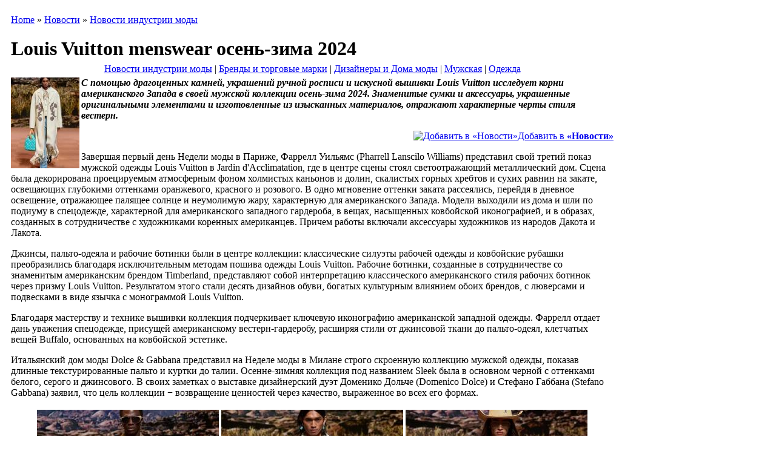

--- FILE ---
content_type: text/html; charset=utf-8
request_url: https://modanews.ru/node/101398
body_size: 57688
content:
<html xmlns="http://www.w3.org/1999/xhtml" lang="ru" xml:lang="ru">
<head>
<title>Louis Vuitton menswear осень-зима 2024 | ModaNews.ru | Интернет портал индустрии моды</title>
<meta name="Keywords" content="Louis Vuitton menswear осень-зима 2024,Фаррелл Уильямс,Pharrell Lanscilo Williams,Доменико Дольче,Стефано Габбана,Stefano Gabban, бесплатно,скачать,книга,журнал,M.Müller,М. Мюллер и сын,фэшн,fashion,moda,мода,индустрия, ателье, шитье, крой, textiles, international, textil, журнал, новости, бизнес, подписка, книги, текстиль, одежда, наряд, сукно, ткань, волокно, книги, конструирование, моделирование, одежда, muller, техника кроя, Ателье, Индустрия моды,International Textiles,текстиль, Интернэшнл Текстайлз, Индустрия моды,по шитью, Susanna MODEN, Diana MODEN, Сюзанна Моден, Диана Моден, ШиК: Шитье и крой, Шитье и крой, Библиотека журнала Ателье,скачать журнал,электронная версия,читать">
<meta name="Description" content="С помощью драгоценных камней, украшений ручной росписи и искусной вышивки Louis Vuitton исследует корни американского Запада в своей мужской коллекции осень-зима 2024. Знаменитые сумки и аксессуары, украшенные оригинальными элементами и изготовленные из изысканных материалов, отражают характерные черты стиля вестерн. Эксклюзивные новости национальной и мировой индустрии моды, статьи и интервью, анонсы важных событий в мире российской индустрии моды.Редакция специализированного журнала «Ателье» по системе кроя «М. Мюллер и сын» и журналов по шитью Susanna MODEN («Сюзанна Моден»), «ШиК: Шитье и крой», а также серии книг «Библиотека журнала “Ателье”».">
<meta http-equiv="Content-Type" content="text/html; charset=utf-8" />
<style type="text/css" media="all">@import "/misc/drupal.css";</style>
<script type="text/javascript"><!--
  var BASE_URL = "/";
--></script>

<script type="text/javascript" src="/misc/drupal.js"></script>
<script type="text/javascript" src="/modules/img_assist/img_assist.js"></script>
<script type="text/javascript" src="/misc/textarea.js"></script>
<link rel="shortcut icon" href="/ModaNews.svg" type="image/x-icon" />
<style type="text/css" media="all">@import "/modules/img_assist/img_assist.css";</style><style type="text/css" media="all">@import "/modules/taxonomy_context/taxonomy_context.css";</style><style type="text/css" media="all">@import "/themes/modanews2/style.css";</style><script type="text/javascript"> </script>
<link rel="alternate" type="application/rss+xml" title="RSS" href="//modanews.ru/rss/news/"/>
<!--
<meta property="fb:page_id" content="123207441061577"/><meta property="fb:page_id" content="149807845047319"/><meta property="fb:page_id" content="166930633321062"/><meta property="fb:page_id" content="877714152241432"/><meta property="fb:page_id" content="409335049108159"/><meta property="fb:page_id" content="754752661221696"/><meta property="fb:admins" content="igromozeka"/>
-->
<!-- Привью в fb-->
<meta property="og:locale" content="ru_RU" />
<meta property="og:type" content="article" />
<meta property="og:title" content="Louis Vuitton menswear осень-зима 2024" />
<meta property="og:url" content="https://modanews.ru/node/101398" />
<meta property="og:image" content="https://modanews.ru/files/images/101398-Louis-Vuitton-Menswear-2024-s.jpg" /><meta property="og:description" content="С помощью драгоценных камней, украшений ручной росписи и искусной вышивки Louis Vuitton исследует корни американского Запада в своей мужской коллекции осень-зима 2024. Знаменитые сумки и аксессуары, украшенные оригинальными элементами и изготовленные из изысканных материалов, отражают характерные черты стиля вестерн. Завершая первый день Недели моды в Париже, Фаррелл Уильямс (Pharrell Lanscilo Williams) представил свой третий показ мужской одежды Louis Vuitton в Jardin d'Acclimatation, где в центре сцены стоял светоотражающий металлический дом." />
<!-- Привью в fb-->  
<!-- Put this script tag to the <head> of your page -->
<script type="text/javascript" src="//vk.com/js/api/openapi.js?105"></script>
<script type="text/javascript">
VK.init({apiId: 4170974, onlyWidgets: true});
</script>
<!-- Yandex.Metrika counter -->
<script type="text/javascript" >
   (function(m,e,t,r,i,k,a){m[i]=m[i]||function(){(m[i].a=m[i].a||[]).push(arguments)};
   m[i].l=1*new Date();k=e.createElement(t),a=e.getElementsByTagName(t)[0],k.async=1,k.src=r,a.parentNode.insertBefore(k,a)})
   (window, document, "script", "https://mc.yandex.ru/metrika/tag.js", "ym");
   ym(55919326, "init", {
        clickmap:true,
        trackLinks:true,
        accurateTrackBounce:true
   });
</script>
<noscript><div><img src="https://mc.yandex.ru/watch/55919326" style="position:absolute; left:-9999px;" alt="" /></div></noscript>
<!-- /Yandex.Metrika counter -->
<!-- Google Analytics -->
<!--
<script async src="https://www.googletagmanager.com/gtag/js?id=G-MGD6G7N4HR"></script>
<script>
  window.dataLayer = window.dataLayer || [];
  function gtag(){dataLayer.push(arguments);}
  gtag('js', new Date());
  gtag('config', 'G-MGD6G7N4HR');
</script>
-->
<!-- Google Analytics -->
<!-- begin of Top100 code -->
<script id="top100Counter" type="text/javascript" src="https://counter.rambler.ru/top100.jcn?1109218"></script>
<!-- end of Top100 code -->
<!-- Yandex.RTB --><script>window.yaContextCb=window.yaContextCb||[]</script>
<script src="https://yandex.ru/ads/system/context.js" async></script>
<!--В head сайта один раз подключите библиотеку AdFox --><script src="https://yastatic.net/pcode/adfox/loader.js" crossorigin="anonymous"></script><!--В head сайта один раз подключите библиотеку AdFox -->
</head>
<body>

<noindex>
<!-- end of Top100 code -->
<noscript>
<img src="https://counter.rambler.ru/top100.cnt?1109218" alt="" width="1" height="1" border="0" />
</noscript>
<!-- end of Top100 code -->
<!-- /HotLog -->
<noscript>
<a href="https://click.hotlog.ru/?315812" target="_top" rel="nofollow">
<img src="https://hit13.hotlog.ru/cgi-bin/hotlog/count?s=315812&amp;im=101" border="0" 
 width="1" height="1" alt="HotLog"></a>
</noscript>
<!-- /HotLog -->
</noindex>
<center>
<table width="768"><tr><td><!--AdFox START--><!--yandex_igromozeka--><!--Площадка: ModaNews / * / *--><!--Тип баннера: 728х90--><!--Расположение: ModaNews верх страницы A--><div id="adfox_170578876473696349"></div><script>
    window.yaContextCb.push(()=>{
        Ya.adfoxCode.create({
            ownerId: 3721666,
            containerId: 'adfox_170578876473696349',
            params: {
                pp: 'dymk',
                ps: 'hdmd',
                p2: 'hiuu'
            }
        })
    })
</script></td></tr></table>
</center>
    <div id="all">
        <div id="content">
                        <div class="col2"  style="margin-right: 250px;">
                <!--  -->
                                    <div id="where">
                        <table border="0" cellspacing="0" cellpadding="0">
                            <tr>
                                <td><img src="/themes/modanews2/images/where_lt.gif" alt="" width="10" height="10"
                                         border="0"></td>
                                <td width="100%" background="/themes/modanews2/images/where_t.gif"><img
                                        src="/themes/modanews2/images/spacer.gif" width="1" height="10"></td>
                                <td><img src="/themes/modanews2/images/where_rt.gif" alt="" width="10" height="10"
                                         border="0"></td>
                            </tr>
                        </table>

                        <table border="0" cellspacing="0" cellpadding="0">
                            <tr>
                                <td background="/themes/modanews2/images/where_l.gif"><img
                                        src="/themes/modanews2/images/spacer.gif" width="10" height="1"></td>
                                <td class="where_content">
                                    <div class="breadcrumb"><a href="/">Home</a> » <a href="/taxonomy/vocabulary/4">Новости</a> » <a href="/industry-news">Новости индустрии моды</a></div>                                </td>
                                <td background="/themes/modanews2/images/where_r.gif"><img
                                        src="/themes/modanews2/images/spacer.gif" width="10" height="1"></td>
                            </tr>
                        </table>

                        <table border="0" cellspacing="0" cellpadding="0">
                            <tr>
                                <td><img src="/themes/modanews2/images/where_lb.gif" alt="" width="10" height="10"
                                         border="0"></td>
                                <td width="100%" background="/themes/modanews2/images/where_b.gif"><img
                                        src="/themes/modanews2/images/spacer.gif" width="1" height="10"></td>
                                <td><img src="/themes/modanews2/images/where_rb.gif" alt="" width="10" height="10"
                                         border="0"></td>
                            </tr>
                        </table>
                    </div>

                
                <div id="contents">
                    <table border="0" cellspacing="0" cellpadding="0">
                        <tr>
                            <td><img src="/themes/modanews2/images/center_lt.gif" alt="" width="10" height="10"
                                     border="0"></td>
                            <td width="100%" background="/themes/modanews2/images/center_t.gif"><img
                                    src="/themes/modanews2/images/spacer.gif" width="1" height="10"></td>
                            <td><img src="/themes/modanews2/images/center_rt.gif" alt="" width="10" height="10"
                                     border="0"></td>
                        </tr>
                    </table>

                    <table border="0" cellspacing="0" cellpadding="0">
                        <tr>
                            <td background="/themes/modanews2/images/center_l.gif"><img
                                    src="/themes/modanews2/images/spacer.gif" width="10" height="1"></td>
                            <td class="center_content">
                                                                <h1>Louis Vuitton menswear осень-зима 2024</h1>
                                <div class="tabs"></div>
                                <!-- -->
                                                                                                <!-- begin content -->	


<!-- вывод отдельной новости -->
<div class="single_news">
<div class="NewsTaxonomy" style="margin:-15px 0px 5px 0px; text-align: center;"><a href="/industry-news" rel="tag" title="">Новости индустрии моды</a> | <a href="/taxonomy/term/162" rel="tag" title="">Бренды и торговые марки</a> | <a href="/taxonomy/term/163" rel="tag" title="">Дизайнеры и Дома моды</a> | <a href="/taxonomy/term/78" rel="tag" title="">Мужская</a> | <a href="/taxonomy/term/33" rel="tag" title="">Одежда</a></div><a href="/node/101398" title="Louis Vuitton menswear осень-зима 2024" /><img class="NewsImg" border="0" align="left" alt="С помощью драгоценных камней, украшений ручной росписи и искусной вышивки Louis Vuitton исследует корни американского Запада в своей мужской коллекции осень-зима 2024. Знаменитые сумки и аксессуары, украшенные оригинальными элементами и изготовленные из изысканных материалов, отражают характерные черты стиля вестерн." src="/files/images/101398-Louis-Vuitton-Menswear-2024-b.modeli.jpg" title="Louis Vuitton menswear осень-зима 2024" /></a><!--<div class="NewsDate">3 Март, 2024 - 17:02</div>-->
<div class="NewsText"><strong><em>С помощью драгоценных камней, украшений ручной росписи и искусной вышивки Louis Vuitton исследует корни американского Запада в своей мужской коллекции осень-зима 2024. Знаменитые сумки и аксессуары, украшенные оригинальными элементами и изготовленные из изысканных материалов, отражают характерные черты стиля вестерн.</em></strong></div>
<!--ModaNews Яндекс.Новости 28.01.2022-->	
<p align="right"><a href="https://yandex.ru/news/?favid=2571" target="_blank" rel="noopener,noreferrer,nofollow"><img src="https://modanews.ru/themes/modanews2/images/y_news.svg" alt="Добавить в «Новости»" class="item-icon" style="margin-bottom: -8px;margin-top: -10px;" >Добавить в <strong>«Новости»</strong></a></p>
<!--ModaNews Яндекс.Новости 28.01.2022-->
<!--тело--> <div class="NewsText"><p>Завершая первый день Недели моды в Париже, Фаррелл Уильямс (Pharrell Lanscilo Williams) представил свой третий показ мужской одежды Louis Vuitton в Jardin d'Acclimatation, где в центре сцены стоял светоотражающий металлический дом. Сцена была декорирована проецируемым атмосферным фоном холмистых каньонов и долин, скалистых горных хребтов и сухих равнин на закате, освещающих  глубокими оттенками оранжевого, красного и розового. В одно мгновение оттенки заката рассеялись, перейдя в дневное освещение, отражающее палящее солнце и неумолимую жару, характерную для американского Запада. Модели выходили из дома и шли по подиуму в спецодежде, характерной для американского западного гардероба, в вещах, насыщенных ковбойской иконографией, и в образах, созданных в сотрудничестве с художниками коренных американцев. Причем работы включали аксессуары художников из народов Дакота и Лакота.</p>
<p>Джинсы, пальто-одеяла и рабочие ботинки были в центре коллекции: классические силуэты рабочей одежды и ковбойские рубашки преобразились благодаря исключительным методам пошива одежды Louis Vuitton. Рабочие ботинки, созданные в сотрудничестве со знаменитым американским брендом Timberland, представляют собой интерпретацию классического американского стиля рабочих ботинок через призму Louis Vuitton. Результатом этого стали десять дизайнов обуви, богатых культурным влиянием обоих брендов, с люверсами и подвесками в виде язычка с монограммой Louis Vuitton. </p>
<p>Благодаря мастерству и технике вышивки коллекция подчеркивает ключевую иконографию американской западной одежды. Фаррелл отдает дань уважения спецодежде, присущей американскому вестерн-гардеробу, расширяя стили от джинсовой ткани до пальто-одеял, клетчатых вещей Buffalo, основанных на ковбойской эстетике. </p>
<p>Итальянский дом моды Dolce &amp; Gabbana представил на Неделе моды в Милане строго скроенную коллекцию мужской одежды, показав длинные текстурированные пальто и куртки до талии. Осенне-зимняя коллекция под названием Sleek была в основном черной с оттенками белого, серого и джинсового. В своих заметках о выставке дизайнерский дуэт Доменико Дольче (Domenico Dolce) и Стефано Габбана (Stefano Gabbana) заявил, что цель коллекции − возвращение ценностей через качество, выраженное во всех его формах.</p>
</div><!--тело-->
<div class="NewsImg">
<table border="0" style="border: dotted #b2b2b2 1px; border-width: 0px 0px 1px 0px;" width="100%"><tr><td align="center">
<a href="/node/101400" title="Louis Vuitton menswear осень-зима 2024 (101398-Louis-Vuitton-Menswear-2024-01.jpg)"><img class="NewsImg" border="0" alt="Louis Vuitton menswear осень-зима 2024 (101398-Louis-Vuitton-Menswear-2024-01.jpg)" src="/files/images/101398-Louis-Vuitton-Menswear-2024-01.foto.jpg"/></a> <a href="/node/101401" title="Louis Vuitton menswear осень-зима 2024 (101398-Louis-Vuitton-Menswear-2024-b.jpg)"><img class="NewsImg" border="0" alt="Louis Vuitton menswear осень-зима 2024 (101398-Louis-Vuitton-Menswear-2024-b.jpg)" src="/files/images/101398-Louis-Vuitton-Menswear-2024-b.foto.jpg"/></a> <a href="/node/101402" title="Louis Vuitton menswear осень-зима 2024 (101398-Louis-Vuitton-Menswear-2024-02.jpg)"><img class="NewsImg" border="0" alt="Louis Vuitton menswear осень-зима 2024 (101398-Louis-Vuitton-Menswear-2024-02.jpg)" src="/files/images/101398-Louis-Vuitton-Menswear-2024-02.foto.jpg"/></a> <a href="/node/101403" title="Louis Vuitton menswear осень-зима 2024 (101398-Louis-Vuitton-Menswear-2024-03.jpg)"><img class="NewsImg" border="0" alt="Louis Vuitton menswear осень-зима 2024 (101398-Louis-Vuitton-Menswear-2024-03.jpg)" src="/files/images/101398-Louis-Vuitton-Menswear-2024-03.foto.jpg"/></a> <a href="/node/101404" title="Louis Vuitton menswear осень-зима 2024 (101398-Louis-Vuitton-Menswear-2024-04.jpg)"><img class="NewsImg" border="0" alt="Louis Vuitton menswear осень-зима 2024 (101398-Louis-Vuitton-Menswear-2024-04.jpg)" src="/files/images/101398-Louis-Vuitton-Menswear-2024-04.foto.jpg"/></a> <a href="/node/101405" title="Louis Vuitton menswear осень-зима 2024 (101398-Louis-Vuitton-Menswear-2024-05.jpg)"><img class="NewsImg" border="0" alt="Louis Vuitton menswear осень-зима 2024 (101398-Louis-Vuitton-Menswear-2024-05.jpg)" src="/files/images/101398-Louis-Vuitton-Menswear-2024-05.foto.jpg"/></a> <a href="/node/101406" title="Louis Vuitton menswear осень-зима 2024 (101398-Louis-Vuitton-Menswear-2024-06.jpg)"><img class="NewsImg" border="0" alt="Louis Vuitton menswear осень-зима 2024 (101398-Louis-Vuitton-Menswear-2024-06.jpg)" src="/files/images/101398-Louis-Vuitton-Menswear-2024-06.foto.jpg"/></a> <a href="/node/101407" title="Louis Vuitton menswear осень-зима 2024 (101398-Louis-Vuitton-Menswear-2024-07.jpg)"><img class="NewsImg" border="0" alt="Louis Vuitton menswear осень-зима 2024 (101398-Louis-Vuitton-Menswear-2024-07.jpg)" src="/files/images/101398-Louis-Vuitton-Menswear-2024-07.foto.jpg"/></a> <a href="/node/101408" title="Louis Vuitton menswear осень-зима 2024 (101398-Louis-Vuitton-Menswear-2024-08.jpg)"><img class="NewsImg" border="0" alt="Louis Vuitton menswear осень-зима 2024 (101398-Louis-Vuitton-Menswear-2024-08.jpg)" src="/files/images/101398-Louis-Vuitton-Menswear-2024-08.foto.jpg"/></a> <a href="/node/101409" title="Louis Vuitton menswear осень-зима 2024 (101398-Louis-Vuitton-Menswear-2024-09.jpg)"><img class="NewsImg" border="0" alt="Louis Vuitton menswear осень-зима 2024 (101398-Louis-Vuitton-Menswear-2024-09.jpg)" src="/files/images/101398-Louis-Vuitton-Menswear-2024-09.foto.jpg"/></a> <a href="/node/101410" title="Louis Vuitton menswear осень-зима 2024 (101398-Louis-Vuitton-Menswear-2024-10.jpg)"><img class="NewsImg" border="0" alt="Louis Vuitton menswear осень-зима 2024 (101398-Louis-Vuitton-Menswear-2024-10.jpg)" src="/files/images/101398-Louis-Vuitton-Menswear-2024-10.foto.jpg"/></a> <a href="/node/101411" title="Louis Vuitton menswear осень-зима 2024 (101398-Louis-Vuitton-Menswear-2024-11.jpg)"><img class="NewsImg" border="0" alt="Louis Vuitton menswear осень-зима 2024 (101398-Louis-Vuitton-Menswear-2024-11.jpg)" src="/files/images/101398-Louis-Vuitton-Menswear-2024-11.foto.jpg"/></a> <a href="/node/101412" title="Louis Vuitton menswear осень-зима 2024 (101398-Louis-Vuitton-Menswear-2024-12.jpg)"><img class="NewsImg" border="0" alt="Louis Vuitton menswear осень-зима 2024 (101398-Louis-Vuitton-Menswear-2024-12.jpg)" src="/files/images/101398-Louis-Vuitton-Menswear-2024-12.foto.jpg"/></a> 
</td></tr></table>
</div>
<div class="NewsDate">Автор: Editor3, дата: 3 Март, 2024 - 17:02</div>
<div class="links"><div align=right><small><em>Источник:  <!--noindex--><a href="https://modanews.ru/" target="_blank" title="ModaNews.ru — ежедневный интернет-портал индустрии моды" rel="noopener noreferrer nofollow">ModaNews.ru — ежедневный интернет-портал индустрии моды</a></em></small></div><!--/noindex--></div><a href="?printmode=1" target="_blank" title="Louis Vuitton menswear осень-зима 2024" rel="noopener">Версия для печати: Louis Vuitton menswear осень-зима 2024</a>
</div>
<a id="comment"></a>
<div class="box">
    <h2 class="title">Отправить новый комментарий</h2>    <div class="box_content"><form action="/comment/reply/101398"  method="post" id="comment_form">
<div><div class="form-item">
 <label for="edit-name">Ваше имя: <span class="form-required" title="Это поле обязательно.">*</span></label>
 <input type="text" maxlength="60" name="edit[name]" id="edit-name"  size="30" value="Anonymous" class="form-text required" />
</div>
<div class="form-item">
 <label for="edit-mail">Адрес e-mail: <span class="form-required" title="Это поле обязательно.">*</span></label>
 <input type="text" maxlength="64" name="edit[mail]" id="edit-mail"  size="30" value="" class="form-text required" />
 <div class="description">Содержимое этого поля хранится скрыто и не будет покано публично.</div>
</div>
<div class="form-item">
 <label for="edit-homepage">Домашняя страница: </label>
 <input type="text" maxlength="255" name="edit[homepage]" id="edit-homepage"  size="30" value="" class="form-text" />
</div>
<div class="form-item">
 <label for="edit-subject">Тема: </label>
 <input type="text" maxlength="64" name="edit[subject]" id="edit-subject"  size="60" value="" class="form-text" />
</div>
<div class="form-item">
 <label for="edit-comment">Комментарий: <span class="form-required" title="Это поле обязательно.">*</span></label>
 <textarea cols="60" rows="15" name="edit[comment]" id="edit-comment"  class="form-textarea resizable required"></textarea>
</div>
<ul class="tips"><li>Допустимые HTML-теги: &lt;a&gt; &lt;em&gt; &lt;strong&gt; &lt;cite&gt; &lt;code&gt; &lt;ul&gt; &lt;ol&gt; &lt;li&gt; &lt;dl&gt; &lt;dt&gt; &lt;dd&gt; &lt;h2&gt; &lt;h3&gt; &lt;blockquote&gt; &lt;hr&gt;</li><li>Строки и параграфы переносятся автоматически.</li></ul><a href="/filter/tips">Больше информации о возможностях форматирования</a><input type="hidden" name="edit[form_id]" id="edit-comment-form" value="comment_form"  />
<input type="submit" name="op" value="Предварительный просмотр"  class="form-submit" />

</div></form>
</div>
</div>
<!-- end content -->                                                                                            </td>
                            <td background="/themes/modanews2/images/center_r.gif"><img
                                    src="/themes/modanews2/images/spacer.gif" width="10" height="1"></td>
                        </tr>
                    </table>

                    <table border="0" cellspacing="0" cellpadding="0">
                        <tr>
                            <td><img src="/themes/modanews2/images/center_lb.gif" alt="" width="10" height="10"
                                     border="0"></td>
                            <td width="100%" background="/themes/modanews2/images/center_b.gif"><img
                                    src="/themes/modanews2/images/spacer.gif" width="1" height="10"></td>
                            <td><img src="/themes/modanews2/images/center_rb.gif" alt="" width="10" height="10"
                                     border="0"></td>
                        </tr>
                    </table>
                </div>
                
<div style="margin-bottom: 4px; margin-top: -5px; width: 468px; text-align: center; margin-left: auto; margin-right: auto;" align="center"><!--AdFox START--><!--yandex_igromozeka--><!--Площадка: ModaNews / * / *--><!--Тип баннера: 468x60--><!--Расположение: ModaNews середина страницы F--><div id="adfox_17057890071231938"></div><script>
    window.yaContextCb.push(()=>{
        Ya.adfoxCode.create({
            ownerId: 3721666,
            containerId: 'adfox_17057890071231938',
            params: {
                pp: 'dymp',
                ps: 'hdmd',
                p2: 'iubh'
            }
        })
    })
</script></div>
            </div>

            
            <div class="col1">

                                    
<center><!--AdFox START--><!--yandex_igromozeka--><!--Площадка: ModaNews / * / *--><!--Тип баннера: 100x100--><!--Расположение: ModaNews середина страницы G--><div id="adfox_17057893437762301"></div><script>
    window.yaContextCb.push(()=>{
        Ya.adfoxCode.create({
            ownerId: 3721666,
            containerId: 'adfox_17057893437762301',
            params: {
                pp: 'dymq',
                ps: 'hdmd',
                p2: 'iube'
            }
        })
    })
</script></center>
<!-- login block -->
<div class="left_block" id="login_block">
<table border="0" cellspacing="0" cellpadding="0">
<tr><td><img src="/themes/modanews2/images/login_top.gif" alt="" width="136" height="10" border="0"></td></tr>
<tr><td width="100%" background="/themes/modanews2/images/login_bg.gif">

<!-- start LOGIN -->
<table border="0" cellspacing="0" cellpadding="0" class="LoginTable">
	<tr>
		<td>
		<table border="0" cellspacing="0" cellpadding="0" class="Login">
			<form action="/node?destination="  method="post" id="user-login-form">
			<tr>
			<td align="right">имя</td>
			<td colspan="2"><input type="text" name="edit[name]" id="edit-name" class="Log"></td>
			</tr>
			<tr>
			<td align="right">пароль</td>
			<td colspan="2"><input type="password" name="edit[pass]" id="edit-pass"  class="Log"></td>
			</tr>
		</table>
		<table border="0" cellspacing="0" cellpadding="0" class="Login">
			<tr>
			<td><a href="/user/register">регистрация</a></td>
			<td>
			<input type="submit" name="op" value="Войти" class="form-submit" id="edit-submit"/>

			</td>
			</tr>
			<input type="hidden" name="edit[form_id]" id="edit-user-login-block" value="user_login_block"  />
			</form>
		</table>
		<table border="0" cellspacing="0" cellpadding="0" class="Login">
			<tr>
			<td style="text-align: left;"><a href="/user/password/">забыли пароль?</a></td>
			</tr>
		</table>
		</td>
	</tr>
</table>
<!-- finish LOGIN -->

</td></tr>
<tr><td><img src="/themes/modanews2/images/login_bottom.gif" alt="" width="136" height="10" border="0"></td></tr>
</table>
</div>
<!-- /login block -->
<!-- pnews brief block -->
<div class="left_block" id="pict_block">
<table border="0" cellspacing="0" cellpadding="0">
<tr><td><a href="/news"><img src="/themes/modanews2/images/news_top.gif" alt="" width="136" height="30" border="0"></a></td></tr>
<tr><td width="100%" background="/themes/modanews2/images/left_bg.gif" align="center">
<div class="left_news">

<p><span class=date>24.01.26</span> <a href="/node/110066">Коллекция Lemaire Menswear осень‑зима 2026</a><p><span class=date>21.01.26</span> <a href="/node/110044">Центр моды РЭУ им. Г. В. Плеханова отметил первый юбилей</a><p><span class=date>20.01.26</span> <a href="/node/110034">Коллекция Prada Menswear осень-зима 2026</a><p><span class=date>19.01.26</span> <a href="/node/110024">Коллекция Ralph Lauren Menswear осень-зима 2026</a><p><span class=date>18.01.26</span> <a href="/node/110014">Коллекция Zegna Menswear осень-зима 2026</a><p><span class=date>17.01.26</span> <a href="/node/110006">Направления весна-лето 2027 года PV Paris: открытость как созидательная сила</a><p><span class=date>16.01.26</span> <a href="/node/109995">Коллекция The Attico Resort 2026</a>
</div>
</td></tr>
<tr><td><img src="/themes/modanews2/images/left_bottom.gif" alt="Новости" width="136" height="10" border="0"></td></tr>
</table>
</div>
<!-- /pnews brief block -->
<!-- calendar block -->
<div class="left_block" id="calendar_block">
<table border="0" cellspacing="0" cellpadding="0">
<tr><td><img src="/themes/modanews2/images/calendar_top.gif" alt="" width="136" height="10" border="0"></td></tr>
<tr><td class="calendar_content">


<!-- calendar -->
<div class="calendar"><table summary="Календарь для просмотра архивов.">
 <caption><a href="/archive/2025/12/24" title="Предыдущий месяц">«</a> Январь 2026  </caption>
 <tr class="header-week">
 <th abbr="понедельник">пн</th>
 <th abbr="вторник">вт</th>
 <th abbr="среда">ср</th>
 <th abbr="четверг">чт</th>
 <th abbr="пятница">пт</th>
 <th abbr="суббота">сб</th>
 <th abbr="воскресение">вс</th>
</tr>
 <tr class="row-week"><td class="day-blank">&nbsp;</td>
<td class="day-blank">&nbsp;</td>
<td class="day-blank">&nbsp;</td>
  <td class="day-link"><a href="/archive/2026/1/1" title="10 posts">1</a></td>
  <td class="day-link"><a href="/archive/2026/1/2" title="1 post">2</a></td>
  <td class="day-link"><a href="/archive/2026/1/3" title="1 post">3</a></td>
  <td class="day-link"><a href="/archive/2026/1/4" title="1 post">4</a></td>
 </tr>
 <tr class="row-week">
  <td class="day-link"><a href="/archive/2026/1/5" title="10 posts">5</a></td>
  <td class="day-link"><a href="/archive/2026/1/6" title="1 post">6</a></td>
  <td class="day-link"><a href="/archive/2026/1/7" title="6 posts">7</a></td>
  <td class="day-link"><a href="/archive/2026/1/8" title="11 posts">8</a></td>
  <td class="day-link"><a href="/archive/2026/1/9" title="1 post">9</a></td>
  <td class="day-link"><a href="/archive/2026/1/10" title="1 post">10</a></td>
  <td class="day-link"><a href="/archive/2026/1/11" title="8 posts">11</a></td>
 </tr>
 <tr class="row-week">
  <td class="day-link"><a href="/archive/2026/1/12" title="4 posts">12</a></td>
  <td class="day-link"><a href="/archive/2026/1/13" title="1 post">13</a></td>
  <td class="day-link"><a href="/archive/2026/1/14" title="13 posts">14</a></td>
  <td class="day-link"><a href="/archive/2026/1/15" title="8 posts">15</a></td>
  <td class="day-link"><a href="/archive/2026/1/16" title="1 post">16</a></td>
  <td class="day-link"><a href="/archive/2026/1/17" title="10 posts">17</a></td>
  <td class="day-link"><a href="/archive/2026/1/18" title="1 post">18</a></td>
 </tr>
 <tr class="row-week">
  <td class="day-link"><a href="/archive/2026/1/19" title="1 post">19</a></td>
  <td class="day-link"><a href="/archive/2026/1/20" title="10 posts">20</a></td>
  <td class="day-link"><a href="/archive/2026/1/21" title="10 posts">21</a></td>
  <td class="day-normal">22</td>
  <td class="day-link"><a href="/archive/2026/1/23" title="32 posts">23</a></td>
  <td class="day-today"><a href="/archive/2026/1/24" title="1 post">24</a></td>
  <td class="day-future">25</td>
 </tr>
 <tr class="row-week">
  <td class="day-future">26</td>
  <td class="day-future">27</td>
  <td class="day-future">28</td>
  <td class="day-future">29</td>
  <td class="day-future">30</td>
  <td class="day-future">31</td>
<td class="day-blank">&nbsp;</td>
</tr>
</table></div>


</td></tr>
<tr><td><img src="/themes/modanews2/images/calendar_bottom.gif" width="136" height="10" border="0"></td></tr>
</table>
</div>
<!-- /calendar block -->

<!-- logout block -->
<!-- /logout block -->

<noindex>
<div class='counters'>
<!-- Yandex.Metrika counter -->
<script type="text/javascript" >
    (function (d, w, c) {
        (w[c] = w[c] || []).push(function() {
            try {
                w.yaCounter17910796 = new Ya.Metrika({
                    id:17910796,
                    clickmap:true,
                    trackLinks:true,
                    accurateTrackBounce:true
                });
            } catch(e) { }
        });

        var n = d.getElementsByTagName("script")[0],
            s = d.createElement("script"),
            f = function () { n.parentNode.insertBefore(s, n); };
        s.type = "text/javascript";
        s.async = true;
        s.src = "https://mc.yandex.ru/metrika/watch.js";

        if (w.opera == "[object Opera]") {
            d.addEventListener("DOMContentLoaded", f, false);
        } else { f(); }
    })(document, window, "yandex_metrika_callbacks");
</script>
<noscript><div><img src="https://mc.yandex.ru/watch/17910796" style="position:absolute; left:-9999px;" alt="" /></div></noscript>
<!-- /Yandex.Metrika counter -->
</div>
</noindex>
                            </div>
            <div class="col4">

                                    
<div style="margin-bottom: 4px;" align="center"><!--AdFox START--><!--yandex_igromozeka--><!--Площадка: ModaNews / * / *--><!--Тип баннера: 240x400--><!--Расположение: ModaNews середина страницы E--><div id="adfox_170578940149422429"></div><script>
    window.yaContextCb.push(()=>{
        Ya.adfoxCode.create({
            ownerId: 3721666,
            containerId: 'adfox_170578940149422429',
            params: {
                pp: 'dymo',
                ps: 'hdmd',
                p2: 'hiut'
            }
        })
    })
</script></div>

<!-- Yandex.RTB R-A-4268349-1 -->
<div id="yandex_rtb_R-A-4268349-1"></div>
<script>
window.yaContextCb.push(()=>{
	Ya.Context.AdvManager.render({
		"blockId": "R-A-4268349-1",
		"renderTo": "yandex_rtb_R-A-4268349-1"
	})
})
</script>
<!-- Muller block -->
<div class="right_block" id="muller_block">
<table border="0" cellspacing="0" cellpadding="0">
<tr><td><a href="/m.muller"><img src="/themes/modanews2/images/muller_top.gif" alt="" width="240" height="30" border="0"></a></td></tr>
<tr><td width="100%" background="/themes/modanews2/images/right_bg_y.gif" align="center">
<div class="right_news"><br>

<div class="item-list"><ul><li><a href="https://modanews.ru/node/109715">Межразмерные интервалы ширины брюк внизу и ширины брюк в области колена для женщин</a>
</li><li><a href="https://modanews.ru/node/109403">Уменьшение раствора нагрудной вытачки женского жакета</a>
</li><li><a href=""></a>
</li><li><a href=""></a>
</li><li><a href=""></a>
</li></ul></div><div class="more-link"><a href="/aggregator/categories/4" title="View more items in this category.">далее</a></div>
</div>
</td></tr>
<tr><td><img src="/themes/modanews2/images/right_bottom_y.gif" alt="" width="240" height="10" border="0"></td></tr>
</table>
</div>
<!-- /Muller block -->
<!-- articles block -->

<!-- 
<div id="news">
<table border="0" cellspacing="0" cellpadding="0">
<tr>
<td><a href="/articles"><img src="/themes/modanews2/images/articles_name.gif" alt="" width="60" height="30" border="0"></a></td>
<td width="100%" background="/themes/modanews2/images/blue_top.gif"><img src="/themes/modanews2/images/spacer.gif" width="1" height="30"></td>
<td><a href="/articles"><img src="/themes/modanews2/images/articles_icon.gif" alt="" width="40" height="30" border="0"></a></td>
</tr>
</table>
<table border="0" cellspacing="0" cellpadding="0">
<tr>
<td background="/themes/modanews2/images/center_l.gif"><img src="/themes/modanews2/images/spacer.gif" width="10" height="1"></td>
<td class="center_content"><br>
 -->

<div class="right_block" id="articles_block">
<table border="0" cellspacing="0" cellpadding="0">
<tr><td><a href="/article"><img src="/themes/modanews2/images/articles_top.gif" alt="Статьи" width="240" height="30" border="0"></a></td></tr>
<tr><td width="100%" background="/themes/modanews2/images/right_bg.gif" align="center">
<div class="right_news"><br>
<div class="item-list">


<div class="item-list"><ul><li><a href="/node/108789">Александра Кирли победитель конкурса «Адмиралтейская игла» – You Are a Superstar!</a></li><li><a href="/node/108426">Модные букеты цветов на день рождения: тренды 2025 года и как выбрать идеальный подарок</a></li><li><a href="/node/108262">Текстильлегпром: мы меняемся вместе с отраслью</a></li><li><a href="/node/107955">Мария Вагачёва победитель конкурса «Поколение NEXT» в номинации «Костюм»</a></li><li><a href="/node/107876">Вадим Ефременков: Textile Salon – выставка тканей для качественной одежды</a></li></ul></div><div class="more-link"><a href="/articles" title="Read more articles.">далее</a></div>

<!-- 
<div class="more">
<a href="/news" title="Читать все новости >>"></a>
</div>
</td>
<td background="/themes/modanews2/images/center_r.gif"><img src="/themes/modanews2/images/spacer.gif" width="10" height="1"></td>
</tr>
</table>
<table border="0" cellspacing="0" cellpadding="0">
<tr>
<td><img src="/themes/modanews2/images/center_lb.gif" alt="" width="10" height="10" border="0"></td>
<td width="100%" background="/themes/modanews2/images/center_b.gif"><img src="/themes/modanews2/images/spacer.gif" width="1" height="10"></td>
<td><img src="/themes/modanews2/images/center_rb.gif" alt="" width="10" height="10" border="0"></td>
</tr>
</table>
</div>
 -->

</div>
</td></tr>
<tr><td><img src="/themes/modanews2/images/right_bottom.gif" alt="Новости" width="240" height="10" border="0"></td></tr>
</table>
</div>

<!-- /articles block -->

<center>
<div id="vk_groups"></div>
<script type="text/javascript">
VK.Widgets.Group("vk_groups", {mode: 0, width: "240", height: "400", color1: 'FFFFFF', color2: '2B587A', color3: '5B7FA6'}, 61121586);
</script></center>
                            </div>

            <div id="bottom">
                <table width="100%" border="0" cellspacing="0" cellpadding="0">
                    <tr>
                        <td width="156"> <!-- Лого в левой колонке низ-->
<a href="/" title="ModaNews.ru | Интернет портал индустрии моды" /><img src="/themes/modanews2/images/logo.gif" alt="ModaNews.ru | Интернет портал индустрии моды" border="0" title="ModaNews.ru | Интернет портал индустрии моды" /></a>	
						</td>
                        <td class="footer_content">

Modanews.ru<br>&copy;2000-2025. Рег. СМИ ЭЛ N ФС 77-77367<br><a href="/credits">Информация об ограничениях и порядок использования информации</a> 18+<br>
<a href="https://moda247.ru/about/privacy/" target="blank">Политика в отношении обработки персональных данных и использования файлов куки (cookie).</a>
<center>
<a href="/mn_goods" title="Товары индустрии моды партнеров проекта ModaNews">ТОВАРЫ</a> <b>&middot;</b>
<a href="/mn_organizations" title="Компании производители товаров текстильной и легкой промышленности партнеров проекта ModaNews">ПРОИЗВОДИТЕЛИ</a> <b>&middot;</b>
<a href="/muller" title="Консультации по системе кроя «М.Мюллер и сын» (M.Müller&Sohn)">МЮЛЛЕР</a> <b>&middot;</b>

<a href="/industry-news" title="Новости индустрии моды и красоты">НОВОСТИ</a> <b>&middot;</b>
<a href="/article/178" title="Статьи индустрии моды и красоты">СТАТЬИ</a> <b>&middot;</b>


<a href="/afisha" title="Афиша событий в области индустрии моды и красоты">АФИША</a> <b>&middot;</b>
<a href="/education" title="Учебный центр">ОБУЧЕНИЕ</a> <b>&middot;</b>
<a href="/downloads" title="Скачать Модные B2B-журналы «Ателье, «Индустрия моды и «International Textiles»">СКАЧАТЬ</a> <b>&middot;</b>
<!--<a href="/pay" title="Плавила приема платежей проекта ModaNews">ОПЛАТА</a> <b>&middot;</b>-->
<a href="/video" title="Видеоуроки по конструированию проекта ModaNew">ВИДЕО</a> <b>&middot;</b>
<a href="/about" title="О проекте ModaNews">О ПРОЕКТЕ</a> <b>&middot;</b>
<a href="/forum" title="Форум проекта ModaNews">ФОРУМ</a> <b>&middot;</b>
<a href="/partners" title="Партнеры проекта ModaNews">ПАРТНЕРЫ</a> <b>&middot;</b>
<a href="/journal/subscribe" title="Подписка на электронную рассылку проекта ModaNews и на журналы «Ателье», «Индустрия моды» и «International Textiles»">ПОДПИСКА</a> <b>&middot;</b>
<a href="/advert" title="О рекламе в журналах и на сайтах ModaNews">РЕКЛАМА</a> <b>&middot;</b>
<a href="/job" title="Резюме и вакансии индустрии моды">РАБОТА</a> <b>&middot;</b>
<a href="/contact" title="Адреса, телефоны, электронная почта сайта и журналов">КОНТАКТ</a> <b>&middot;</b>
<a href="/taxonomy/term/164" title="Фоторепортажи">ФОТО</a> <b>&middot;</b>
<a href="/streetfashion" title="Street Fashion">STREETFASHION</a>
</center>
<a href="/scripts-modanews/node.php" title="Все статьи индустрии моды" target="_blank" rel="noopener">Все статьи индустрии моды</a>
</td>
           <td width="260"><!-- Лого в левой колонке низ-->	</td>
                    </tr>
                </table>
            </div>
        </div>
        <div id="top">
<div id="logo">
<a href="/" title="ModaNews.ru | Интернет портал индустрии моды" /><img src="/themes/modanews2/images/logo.gif" alt="ModaNews.ru | Интернет портал индустрии моды" border="0" title="ModaNews.ru | Интернет портал индустрии моды" /></a></div>
            <div class="right">
                <div class="block1">
                    <table width="100%" border="0" cellspacing="0" cellpadding="0">
                                                    <tr>
                                <td width=33% align="center">
<table width="234"><tr><td><!--AdFox START--><!--yandex_igromozeka--><!--Площадка: ModaNews / * / *--><!--Тип баннера: 234х81--><!--Расположение: ModaNews верх страницы B--><div id="adfox_170578909874756063"></div><script>
    window.yaContextCb.push(()=>{
        Ya.adfoxCode.create({
            ownerId: 3721666,
            containerId: 'adfox_170578909874756063',
            params: {
                pp: 'dyml',
                ps: 'hdmd',
                p2: 'iubg'
            }
        })
    })
</script></td></tr></table>
</td>
                                <td width=33% align="center">
<table width="234"><tr><td><!--AdFox START--><!--yandex_igromozeka--><!--Площадка: ModaNews / * / *--><!--Тип баннера: 234х81--><!--Расположение: ModaNews верх страницы C--><div id="adfox_170578915036532700"></div><script>
    window.yaContextCb.push(()=>{
        Ya.adfoxCode.create({
            ownerId: 3721666,
            containerId: 'adfox_170578915036532700',
            params: {
                pp: 'dymm',
                ps: 'hdmd',
                p2: 'iubg'
            }
        })
    })
</script></td></tr></table>
</td>
                                <td width=33% align="center">
<table  width="234"><tr><td><!--AdFox START--><!--yandex_igromozeka--><!--Площадка: ModaNews / * / *--><!--Тип баннера: 234х81--><!--Расположение: ModaNews верх страницы D--><div id="adfox_170578920369462769"></div><script>
window.yaContextCb.push(()=>{
Ya.adfoxCode.create({
ownerId: 3721666,
containerId: 'adfox_170578920369462769',
params: {
pp: 'dymn',
ps: 'hdmd',
p2: 'iubg'
}
})
})
</script></td></tr></table>

<!-- Yandex.RTB R-A-4268349-2 -->
<div id="yandex_rtb_R-A-4268349-2"></div>
<script>
window.yaContextCb.push(()=>{
Ya.Context.AdvManager.render({
"blockId": "R-A-4268349-2",
"renderTo": "yandex_rtb_R-A-4268349-2"
})
})
</script>
</td>
                            </tr>
                                            </table>
                </div>
                <div class="container">
                    <div class="block2">
                        
<!-- search block -->
<div id="search">
<table border="0" cellspacing="0" cellpadding="0">
<form action="/search/node/" method="post" id="search_form" class="search-form" />
<input type="hidden" name="edit[form_id]" id="edit-search-form" value="search_form"  />
<tr>
<td><img src="/themes/modanews2/images/search_left.gif" alt="" width="10" height="53" border="0"></td>
<td width="100%" background="/themes/modanews2/images/search_bg.gif">
<!-- start SEARCH -->
<table border="0" cellspacing="0" cellpadding="0" class="SearchTable">			
<tr>
<td><input type="text" maxlength="128" name="edit[keys]" id="edit-keys" size="40" value="" title="Введите слова для поиска" class="searchString" style="width: 89%"/> <input type="submit" name="op" value="Искать" class="form-submit" /></td>
</tr>
<tr>
<td>
<table border="0" cellspacing="0" cellpadding="0" class="SearchCriteria">			
<tr>
<td width="20%"><input type="radio" name="edit[type][mn_goods]" id="edit-type-mn_goods" value="mn_goods" class="form-checkbox"/> <a href="/mn_goods" title="Товары  индустрии моды партнеров проекта ModaNews">товары</a></td>

<td width="20%"><input type="radio" name="edit[type][mn_organizations]" id="edit-type-mn_organizations" value="mn_organizations" class="form-checkbox"/> <a href="/mn_organizations">производители</a></td>

<td width="20%"><input type="radio" name="edit[type][pnews]" id="edit-type-pnews" value="pnews" class="form-checkbox"/> <a href="/news" title="Лента новостей индустрии моды проекта ModaNews">новости</a></td>

<td width="20%"><input type="radio" name="edit[type][book]" id="edit-type-book" value="book" class="form-checkbox"> <a href="/journal" title="Модные B2B-журналы">журналы</a></td>
<td width="20%"><input type="radio" name="" value=""> везде</td>			


</tr>
</table>
</td>
</tr>
</form>
</table>
<!-- finish SEARCH -->
</td>
<td><img src="/themes/modanews2/images/search_right.gif" alt="" width="10" height="53" border="0"></td>
</tr>
</table>
</div>
<!-- /search block -->
                    </div>
                    <div class="block3">
                        
<!-- subscribe block -->
<div id="subscribe">
<table border="0" cellspacing="0" cellpadding="0">
<tr>
<td><img src="/themes/modanews2/images/subscr_left.gif" alt="" width="10" height="53" border="0"></td>
<td width="220" background="/themes/modanews2/images/subscr_bg.gif">

<!-- start SUBSCRIBE -->
<table border="0" cellspacing="0" cellpadding="0" class="SubscrTable">
<tr>
<td><noindex><a href="https://subscribe.ru/catalog/media.news.press.legprominfo" target="_blank" rel="nofollow">Рассылка: "Новости моды"</a></noindex>
<script type="text/javascript">
function AddEmailheck(){
	if(document.AddEmail.email.value.length == 0){
		alert('Поле "Email" не может быть пустым');
		return false;
	}
	if(!/^[\w\-\.]+\@[\w-\.]+\.[\w]{2,5}$/.test(document.AddEmail.email.value)){
		alert('Неправильный e-mail');
		return false;
	}
	return true;
}
</script>
<!--			<form name="AddEmail" target="_blank" action="/scripts/subscribe.php" method='get' onsubmit='return AddEmailheck();'> -->
<!--			<form name="AddEmail" target="_blank" action="http://subscribe.ru/member/quick" method="get">-->

<form name="AddEmail" target="_blank" action="/scripts-modanews/subscribe.php" method="get" onsubmit="return AddEmailheck();"> 
<input type="hidden" name="action" value="quick">
<input type="hidden" name="grp" value="media.news.press.legprominfo">
<tr>
<td><input type="text" name="email" value="Ваш@EMail" class="Log" style="color: #000000; font-weight: normal; width: 100px;"> <input type="submit" name="op" value="Подписаться" class="form-submit" /></td>
</tr>
</form>
</table>
<!-- finish SUBSCRIBE -->
</td>
<td><img src="/themes/modanews2/images/subscr_right.gif" alt="" width="10" height="53" border="0"></td>
</tr>
</table>
</div>
<!-- /subscribe block -->
                    </div>
                </div>
                <div class="block4">
                    
<!-- menu block -->
<div id="menu">
<table border="0" cellspacing="0" cellpadding="0">
<tr>
<td><img src="/themes/modanews2/images/menu_left.gif" alt="" width="10" height="29" border="0"></td>
<td width="100%" background="/themes/modanews2/images/menu_bg.gif" style="padding-bottom: 2px;">
<!--<a href="/education" title="Учебный центр">ОБУЧЕНИЕ</a> <b>&middot;</b>-->
<!--<a href="/m.muller" title="Система конструирования одежды (кроя) «М. Мюллер и сын»"></a> <b>&middot;</b>-->
<a href="/muller/video" title="Видеоконсультации по системе кроя «М.Мюллер и сын»">M.MÜLLER ВИДЕО</a> <b>&middot;</b>
<!--<a href="/video" title="Видеоуроки по конструированию проекта ModaNews">ВИДЕО</a> <b>&middot;</b>-->
<a href="/news" title="Лента новостей индустрии моды проекта ModaNews">НОВОСТИ</a> <b>&middot;</b>
<a href="/article/178" title="Статьи индустрии моды проекта ModaNews">СТАТЬИ</a> <b>&middot;</b>
<a href="/journal" title="Модные B2B-журналы ИД «Эдипресс-Конлига»">ЖУРНАЛЫ</a> <b>&middot;</b>
<a href="/books" title="Серия книг по универсальной системе конструирования одежды «М.Мюллер и сын» из библиотеки журнала «Ателье»">КНИГИ</a> <b>&middot;</b>
<!--<a href="/journal/subscribe" title="Подписка на электронную рассылку проекта ModaNews и на журналы «Ателье», «Индустрия моды» и «International Textiles»">ПОДПИСКА</a> <b>&middot;</b>-->
<a href="/contests" title="Конкурсы сайта ModaNews, журналов «Ателье, «Индустрия моды и «International Textiles»">КОНКУРС</a> <b>&middot;</b>
<!--<a href="/afisha" title="Афиша событий в области индустрии моды и красоты">АФИША</a> <b>&middot;</b>-->
<!--<a href="/forum" title="Форум проекта ModaNews">ФОРУМ</a> <b>&middot;</b>-->
<a href="/advert" title="О рекламе в журналах и на сайтах ModaNews">РЕКЛАМА</a> <b>&middot;</b>
<a href="/contact" title="Адреса, телефоны, электронная почта сайта и журналов">КОНТАКТ</a> <b>&middot;</b>
<!--noindex--><a href="/info" target="_blank" rel="noopener noreferrer nofollow">18+</a><!--/noindex-->

<td><img src="/themes/modanews2/images/menu_right.gif" alt="" width="10" height="29" border="0"></td>
	</tr>
	</table>
</div>
<!-- menu block -->
                </div>
            </div>
        </div>
   </div>
<!--begin of Rambler's Top100 code -->
<img src="//counter.rambler.ru/top100.cnt?1109218" alt="" width=1 height=1 border=0>
<!--end of Top100 code-->

<!--begin personal data -->
<!-- imce + personal data -->
<script type="text/javascript"> imceBrowserURL = "/?q=imce/browse"; </script>
<script type="text/javascript" src="/modules/imce/imce_set.js"></script>
<!-- /imce + personal data -->
<script type="text/javascript">
function ms_createCookie(name,value,days) {
    var expires = "";
    if (days) {
        var date = new Date();
        date.setTime(date.getTime() + (days*24*60*60*1000));
        expires = "; expires=" + date.toUTCString();
    }
    document.cookie = name + "=" + value + expires + "; path=/";
}

function ms_readCookie(name) {
    var nameEQ = name + "=";
    var ca = document.cookie.split(';');
    for(var i=0;i < ca.length;i++) {
        var c = ca[i];
        while (c.charAt(0)==' ') c = c.substring(1,c.length);
        if (c.indexOf(nameEQ) == 0) return c.substring(nameEQ.length,c.length);
    }
    return null;
}

function ms_eraseCookie(name) {
    ms_createCookie(name,"",-1);
}	
var kl_disclaimer = ms_readCookie('kl_disclaimer');
if (kl_disclaimer && kl_disclaimer == 'accepted') {

}
else{ 
	jQuery('body').append(
		'<div class="ms_disclaimer"><div class="text">Обратите внимание, что ваши персональные данные <a target="_blank"  href="https://moda247.ru/privacy/">обрабатываются</a> на сайте в целях его функционирования. Если вы не согласны с этим, то вам надо покинуть сайт. Если вы продолжите пользоваться сайтом, это автоматически означает, что вы согласны на обработку ваших данных.</div><button>OK</button><div class="close">x</div></div>'
	); 
	ms_createCookie('kl_disclaimer','accepted');
	jQuery('.ms_disclaimer button').click(function(){jQuery('.ms_disclaimer').remove();});
	jQuery('.ms_disclaimer .close').click(function(){jQuery('.ms_disclaimer').remove();});
}	
</script>
<!--end personal data -->
</body>
</html>